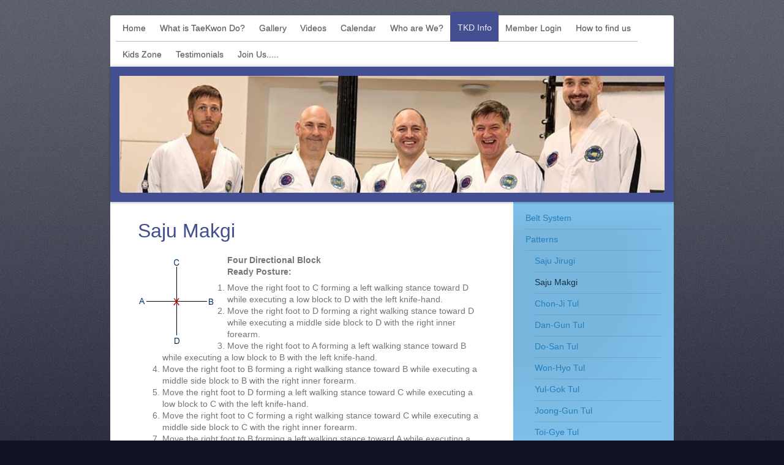

--- FILE ---
content_type: text/html; charset=UTF-8
request_url: https://www.bluecoattaekwondo.co.uk/tkd-info/patterns/saju-makgi/
body_size: 7892
content:
<!DOCTYPE html>
<html lang="en"  ><head prefix="og: http://ogp.me/ns# fb: http://ogp.me/ns/fb# business: http://ogp.me/ns/business#">
    <meta http-equiv="Content-Type" content="text/html; charset=utf-8"/>
    <meta name="generator" content="IONOS MyWebsite"/>
        
    <link rel="dns-prefetch" href="//cdn.website-start.de/"/>
    <link rel="dns-prefetch" href="//101.mod.mywebsite-editor.com"/>
    <link rel="dns-prefetch" href="https://101.sb.mywebsite-editor.com/"/>
    <link rel="shortcut icon" href="//cdn.website-start.de/favicon.ico"/>
        <title>Stamford &amp; Oakham TaeKwon-Do - Richard Auciello training Black belts and champions. - Saju Makgi</title>
    <style type="text/css">@media screen and (max-device-width: 1024px) {.diyw a.switchViewWeb {display: inline !important;}}</style>
    <style type="text/css">@media screen and (min-device-width: 1024px) {
            .mediumScreenDisabled { display:block }
            .smallScreenDisabled { display:block }
        }
        @media screen and (max-device-width: 1024px) { .mediumScreenDisabled { display:none } }
        @media screen and (max-device-width: 568px) { .smallScreenDisabled { display:none } }
                @media screen and (min-width: 1024px) {
            .mobilepreview .mediumScreenDisabled { display:block }
            .mobilepreview .smallScreenDisabled { display:block }
        }
        @media screen and (max-width: 1024px) { .mobilepreview .mediumScreenDisabled { display:none } }
        @media screen and (max-width: 568px) { .mobilepreview .smallScreenDisabled { display:none } }</style>
    <meta name="viewport" content="width=device-width, initial-scale=1, maximum-scale=1, minimal-ui"/>

<meta name="format-detection" content="telephone=no"/>
        <meta name="keywords" content="Stamford, ITF, UITF, Tae, Kwon, Do, TaeKwon Do, TaeKwonDo, TaeKwon-Do, Auciello, Richard, Richard Auciello, Black belt, martial arts, Stamford, Bluecoat, Oakham, GTUK, Catmose"/>
            <meta name="description" content="Stamford &amp; Oakham GTUK TaeKwon Do clubs run at Stamford Bluecoat School &amp; Catmose Sports Centre, Oakham by Mr Richard Auciello."/>
            <meta name="robots" content="index,follow"/>
        <link href="//cdn.website-start.de/templates/2020/style.css?1758547156484" rel="stylesheet" type="text/css"/>
    <link href="https://www.bluecoattaekwondo.co.uk/s/style/theming.css?1743093516" rel="stylesheet" type="text/css"/>
    <link href="//cdn.website-start.de/app/cdn/min/group/web.css?1758547156484" rel="stylesheet" type="text/css"/>
<link href="//cdn.website-start.de/app/cdn/min/moduleserver/css/en_GB/common,shoppingbasket?1758547156484" rel="stylesheet" type="text/css"/>
    <link href="//cdn.website-start.de/app/cdn/min/group/mobilenavigation.css?1758547156484" rel="stylesheet" type="text/css"/>
    <link href="https://101.sb.mywebsite-editor.com/app/logstate2-css.php?site=115173582&amp;t=1766838213" rel="stylesheet" type="text/css"/>

<script type="text/javascript">
    /* <![CDATA[ */
var stagingMode = '';
    /* ]]> */
</script>
<script src="https://101.sb.mywebsite-editor.com/app/logstate-js.php?site=115173582&amp;t=1766838213"></script>

    <link href="//cdn.website-start.de/templates/2020/print.css?1758547156484" rel="stylesheet" media="print" type="text/css"/>
    <script type="text/javascript">
    /* <![CDATA[ */
    var systemurl = 'https://101.sb.mywebsite-editor.com/';
    var webPath = '/';
    var proxyName = '';
    var webServerName = 'www.bluecoattaekwondo.co.uk';
    var sslServerUrl = 'https://www.bluecoattaekwondo.co.uk';
    var nonSslServerUrl = 'http://www.bluecoattaekwondo.co.uk';
    var webserverProtocol = 'http://';
    var nghScriptsUrlPrefix = '//101.mod.mywebsite-editor.com';
    var sessionNamespace = 'DIY_SB';
    var jimdoData = {
        cdnUrl:  '//cdn.website-start.de/',
        messages: {
            lightBox: {
    image : 'Image',
    of: 'of'
}

        },
        isTrial: 0,
        pageId: 919368029    };
    var script_basisID = "115173582";

    diy = window.diy || {};
    diy.web = diy.web || {};

        diy.web.jsBaseUrl = "//cdn.website-start.de/s/build/";

    diy.context = diy.context || {};
    diy.context.type = diy.context.type || 'web';
    /* ]]> */
</script>

<script type="text/javascript" src="//cdn.website-start.de/app/cdn/min/group/web.js?1758547156484" crossorigin="anonymous"></script><script type="text/javascript" src="//cdn.website-start.de/s/build/web.bundle.js?1758547156484" crossorigin="anonymous"></script><script type="text/javascript" src="//cdn.website-start.de/app/cdn/min/group/mobilenavigation.js?1758547156484" crossorigin="anonymous"></script><script src="//cdn.website-start.de/app/cdn/min/moduleserver/js/en_GB/common,shoppingbasket?1758547156484"></script>
<script type="text/javascript" src="https://cdn.website-start.de/proxy/apps/oihe2p/resource/dependencies/"></script><script type="text/javascript">
                    if (typeof require !== 'undefined') {
                        require.config({
                            waitSeconds : 10,
                            baseUrl : 'https://cdn.website-start.de/proxy/apps/oihe2p/js/'
                        });
                    }
                </script><script type="text/javascript" src="//cdn.website-start.de/app/cdn/min/group/pfcsupport.js?1758547156484" crossorigin="anonymous"></script>    <meta property="og:type" content="business.business"/>
    <meta property="og:url" content="https://www.bluecoattaekwondo.co.uk/tkd-info/patterns/saju-makgi/"/>
    <meta property="og:title" content="Stamford &amp; Oakham TaeKwon-Do - Richard Auciello training Black belts and champions. - Saju Makgi"/>
            <meta property="og:description" content="Stamford &amp; Oakham GTUK TaeKwon Do clubs run at Stamford Bluecoat School &amp; Catmose Sports Centre, Oakham by Mr Richard Auciello."/>
                <meta property="og:image" content="https://www.bluecoattaekwondo.co.uk/s/misc/logo.jpg?t=1758828954"/>
        <meta property="business:contact_data:country_name" content="United Kingdom"/>
    
    
    
    
    
    
    
    
</head>


<body class="body   cc-pagemode-default diyfeSidebarRight diy-market-en_GB" data-pageid="919368029" id="page-919368029">
    
    <div class="diyw">
        <!-- modified -->
<div class="diyweb diywebClark">
	<div class="diyfeMobileNav">
		
<nav id="diyfeMobileNav" class="diyfeCA diyfeCA2" role="navigation">
    <a title="Expand/collapse navigation">Expand/collapse navigation</a>
    <ul class="mainNav1"><li class=" hasSubNavigation"><a data-page-id="919330960" href="https://www.bluecoattaekwondo.co.uk/" class=" level_1"><span>Home</span></a></li><li class=" hasSubNavigation"><a data-page-id="919330961" href="https://www.bluecoattaekwondo.co.uk/what-is-taekwon-do/" class=" level_1"><span>What is TaeKwon Do?</span></a></li><li class=" hasSubNavigation"><a data-page-id="919330962" href="https://www.bluecoattaekwondo.co.uk/gallery/" class=" level_1"><span>Gallery</span></a></li><li class=" hasSubNavigation"><a data-page-id="926681030" href="https://www.bluecoattaekwondo.co.uk/videos/" class=" level_1"><span>Videos</span></a></li><li class=" hasSubNavigation"><a data-page-id="919330964" href="https://www.bluecoattaekwondo.co.uk/calendar/" class=" level_1"><span>Calendar</span></a></li><li class=" hasSubNavigation"><a data-page-id="919330966" href="https://www.bluecoattaekwondo.co.uk/who-are-we/" class=" level_1"><span>Who are We?</span></a><span class="diyfeDropDownSubOpener">&nbsp;</span><div class="diyfeDropDownSubList diyfeCA diyfeCA3"><ul class="mainNav2"><li class=" hasSubNavigation"><a data-page-id="919357873" href="https://www.bluecoattaekwondo.co.uk/who-are-we/training-times/" class=" level_2"><span>Training Times</span></a></li></ul></div></li><li class="parent hasSubNavigation"><a data-page-id="919357958" href="https://www.bluecoattaekwondo.co.uk/tkd-info/" class="parent level_1"><span>TKD Info</span></a><span class="diyfeDropDownSubOpener">&nbsp;</span><div class="diyfeDropDownSubList diyfeCA diyfeCA3"><ul class="mainNav2"><li class=" hasSubNavigation"><a data-page-id="919357960" href="https://www.bluecoattaekwondo.co.uk/tkd-info/belt-system/" class=" level_2"><span>Belt System</span></a></li><li class="parent hasSubNavigation"><a data-page-id="919357963" href="https://www.bluecoattaekwondo.co.uk/tkd-info/patterns/" class="parent level_2"><span>Patterns</span></a><span class="diyfeDropDownSubOpener">&nbsp;</span><div class="diyfeDropDownSubList diyfeCA diyfeCA3"><ul class="mainNav3"><li class=" hasSubNavigation"><a data-page-id="919368028" href="https://www.bluecoattaekwondo.co.uk/tkd-info/patterns/saju-jirugi/" class=" level_3"><span>Saju Jirugi</span></a></li><li class="current hasSubNavigation"><a data-page-id="919368029" href="https://www.bluecoattaekwondo.co.uk/tkd-info/patterns/saju-makgi/" class="current level_3"><span>Saju Makgi</span></a></li><li class=" hasSubNavigation"><a data-page-id="919368031" href="https://www.bluecoattaekwondo.co.uk/tkd-info/patterns/chon-ji-tul/" class=" level_3"><span>Chon-Ji Tul</span></a></li><li class=" hasSubNavigation"><a data-page-id="919368032" href="https://www.bluecoattaekwondo.co.uk/tkd-info/patterns/dan-gun-tul/" class=" level_3"><span>Dan-Gun Tul</span></a></li><li class=" hasSubNavigation"><a data-page-id="919368038" href="https://www.bluecoattaekwondo.co.uk/tkd-info/patterns/do-san-tul/" class=" level_3"><span>Do-San Tul</span></a></li><li class=" hasSubNavigation"><a data-page-id="919368033" href="https://www.bluecoattaekwondo.co.uk/tkd-info/patterns/won-hyo-tul/" class=" level_3"><span>Won-Hyo Tul</span></a></li><li class=" hasSubNavigation"><a data-page-id="919368035" href="https://www.bluecoattaekwondo.co.uk/tkd-info/patterns/yul-gok-tul/" class=" level_3"><span>Yul-Gok Tul</span></a></li><li class=" hasSubNavigation"><a data-page-id="919359492" href="https://www.bluecoattaekwondo.co.uk/tkd-info/patterns/joong-gun-tul/" class=" level_3"><span>Joong-Gun Tul</span></a></li><li class=" hasSubNavigation"><a data-page-id="919368054" href="https://www.bluecoattaekwondo.co.uk/tkd-info/patterns/toi-gye-tul/" class=" level_3"><span>Toi-Gye Tul</span></a></li><li class=" hasSubNavigation"><a data-page-id="919368057" href="https://www.bluecoattaekwondo.co.uk/tkd-info/patterns/hwa-rang-tul/" class=" level_3"><span>Hwa-Rang Tul</span></a></li><li class=" hasSubNavigation"><a data-page-id="919368059" href="https://www.bluecoattaekwondo.co.uk/tkd-info/patterns/choong-moo-tul/" class=" level_3"><span>Choong-Moo Tul</span></a></li><li class=" hasSubNavigation"><a data-page-id="919370533" href="https://www.bluecoattaekwondo.co.uk/tkd-info/patterns/kwang-gae-tul/" class=" level_3"><span>Kwang-Gae Tul</span></a></li><li class=" hasSubNavigation"><a data-page-id="919370536" href="https://www.bluecoattaekwondo.co.uk/tkd-info/patterns/po-eun-tul/" class=" level_3"><span>Po-Eun Tul</span></a></li><li class=" hasSubNavigation"><a data-page-id="919370537" href="https://www.bluecoattaekwondo.co.uk/tkd-info/patterns/gae-baek-tul/" class=" level_3"><span>Gae-Baek Tul</span></a></li><li class=" hasSubNavigation"><a data-page-id="919370572" href="https://www.bluecoattaekwondo.co.uk/tkd-info/patterns/eui-am-tul/" class=" level_3"><span>Eui-Am Tul</span></a></li><li class=" hasSubNavigation"><a data-page-id="919370573" href="https://www.bluecoattaekwondo.co.uk/tkd-info/patterns/choong-jang-tul/" class=" level_3"><span>Choong-Jang Tul</span></a></li><li class=" hasSubNavigation"><a data-page-id="919370574" href="https://www.bluecoattaekwondo.co.uk/tkd-info/patterns/juche-tul/" class=" level_3"><span>Juche Tul</span></a></li><li class=" hasSubNavigation"><a data-page-id="919370576" href="https://www.bluecoattaekwondo.co.uk/tkd-info/patterns/ko-dang-tul/" class=" level_3"><span>Ko-Dang Tul</span></a></li><li class=" hasSubNavigation"><a data-page-id="919370578" href="https://www.bluecoattaekwondo.co.uk/tkd-info/patterns/sam-il-tul/" class=" level_3"><span>Sam-Il Tul</span></a></li><li class=" hasSubNavigation"><a data-page-id="919370580" href="https://www.bluecoattaekwondo.co.uk/tkd-info/patterns/yoo-sin-tul/" class=" level_3"><span>Yoo-Sin Tul</span></a></li><li class=" hasSubNavigation"><a data-page-id="919370582" href="https://www.bluecoattaekwondo.co.uk/tkd-info/patterns/choi-yong-tul/" class=" level_3"><span>Choi-Yong Tul</span></a></li></ul></div></li><li class=" hasSubNavigation"><a data-page-id="919357964" href="https://www.bluecoattaekwondo.co.uk/tkd-info/set-sparring/" class=" level_2"><span>Set-Sparring</span></a><span class="diyfeDropDownSubOpener">&nbsp;</span><div class="diyfeDropDownSubList diyfeCA diyfeCA3"><ul class="mainNav3"><li class=" hasSubNavigation"><a data-page-id="919359558" href="https://www.bluecoattaekwondo.co.uk/tkd-info/set-sparring/one-step/" class=" level_3"><span>One-Step</span></a></li><li class=" hasSubNavigation"><a data-page-id="919359557" href="https://www.bluecoattaekwondo.co.uk/tkd-info/set-sparring/two-step/" class=" level_3"><span>Two-Step</span></a></li><li class=" hasSubNavigation"><a data-page-id="919359560" href="https://www.bluecoattaekwondo.co.uk/tkd-info/set-sparring/three-step/" class=" level_3"><span>Three-Step</span></a></li><li class=" hasSubNavigation"><a data-page-id="919359561" href="https://www.bluecoattaekwondo.co.uk/tkd-info/set-sparring/semi-free/" class=" level_3"><span>Semi Free</span></a></li></ul></div></li><li class=" hasSubNavigation"><a data-page-id="919357966" href="https://www.bluecoattaekwondo.co.uk/tkd-info/korean-terminology/" class=" level_2"><span>Korean Terminology</span></a><span class="diyfeDropDownSubOpener">&nbsp;</span><div class="diyfeDropDownSubList diyfeCA diyfeCA3"><ul class="mainNav3"><li class=" hasSubNavigation"><a data-page-id="926564324" href="https://www.bluecoattaekwondo.co.uk/tkd-info/korean-terminology/peewee-kids-pattern-terminology/" class=" level_3"><span>Peewee (Kids) Pattern Terminology</span></a></li><li class=" hasSubNavigation"><a data-page-id="926564316" href="https://www.bluecoattaekwondo.co.uk/tkd-info/korean-terminology/coloured-belt-pattern-terminology/" class=" level_3"><span>Coloured Belt Pattern Terminology</span></a></li><li class=" hasSubNavigation"><a data-page-id="926564315" href="https://www.bluecoattaekwondo.co.uk/tkd-info/korean-terminology/black-belt-pattern-terminology/" class=" level_3"><span>Black Belt Pattern Terminology</span></a></li></ul></div></li></ul></div></li><li class=" hasSubNavigation"><a data-page-id="919359109" href="https://www.bluecoattaekwondo.co.uk/member-login/" class=" level_1"><span>Member Login</span></a></li><li class=" hasSubNavigation"><a data-page-id="919330971" href="https://www.bluecoattaekwondo.co.uk/how-to-find-us/" class=" level_1"><span>How to find us</span></a></li><li class=" hasSubNavigation"><a data-page-id="919371263" href="https://www.bluecoattaekwondo.co.uk/kids-zone/" class=" level_1"><span>Kids Zone</span></a></li><li class=" hasSubNavigation"><a data-page-id="919380200" href="https://www.bluecoattaekwondo.co.uk/testimonials/" class=" level_1"><span>Testimonials</span></a></li><li class=" hasSubNavigation"><a data-page-id="919330972" href="https://www.bluecoattaekwondo.co.uk/join-us/" class=" level_1"><span>Join Us.....</span></a><span class="diyfeDropDownSubOpener">&nbsp;</span><div class="diyfeDropDownSubList diyfeCA diyfeCA3"><ul class="mainNav2"><li class=" hasSubNavigation"><a data-page-id="919330973" href="https://www.bluecoattaekwondo.co.uk/join-us/legal-notice/" class=" level_2"><span>Legal Notice</span></a></li></ul></div></li></ul></nav>
	</div>
	<div class="diywebContainer">
		<div class="diywebHeader">
			<div class="diywebNav diywebNavMain diywebNav123 diyfeCA diyfeCA2">
				<div class="diywebLiveArea">
					<div class="webnavigation"><ul id="mainNav1" class="mainNav1"><li class="navTopItemGroup_1"><a data-page-id="919330960" href="https://www.bluecoattaekwondo.co.uk/" class="level_1"><span>Home</span></a></li><li class="navTopItemGroup_2"><a data-page-id="919330961" href="https://www.bluecoattaekwondo.co.uk/what-is-taekwon-do/" class="level_1"><span>What is TaeKwon Do?</span></a></li><li class="navTopItemGroup_3"><a data-page-id="919330962" href="https://www.bluecoattaekwondo.co.uk/gallery/" class="level_1"><span>Gallery</span></a></li><li class="navTopItemGroup_4"><a data-page-id="926681030" href="https://www.bluecoattaekwondo.co.uk/videos/" class="level_1"><span>Videos</span></a></li><li class="navTopItemGroup_5"><a data-page-id="919330964" href="https://www.bluecoattaekwondo.co.uk/calendar/" class="level_1"><span>Calendar</span></a></li><li class="navTopItemGroup_6"><a data-page-id="919330966" href="https://www.bluecoattaekwondo.co.uk/who-are-we/" class="level_1"><span>Who are We?</span></a></li><li class="navTopItemGroup_7"><a data-page-id="919357958" href="https://www.bluecoattaekwondo.co.uk/tkd-info/" class="parent level_1"><span>TKD Info</span></a></li><li><ul id="mainNav2" class="mainNav2"><li class="navTopItemGroup_7"><a data-page-id="919357960" href="https://www.bluecoattaekwondo.co.uk/tkd-info/belt-system/" class="level_2"><span>Belt System</span></a></li><li class="navTopItemGroup_7"><a data-page-id="919357963" href="https://www.bluecoattaekwondo.co.uk/tkd-info/patterns/" class="parent level_2"><span>Patterns</span></a></li><li><ul id="mainNav3" class="mainNav3"><li class="navTopItemGroup_7"><a data-page-id="919368028" href="https://www.bluecoattaekwondo.co.uk/tkd-info/patterns/saju-jirugi/" class="level_3"><span>Saju Jirugi</span></a></li><li class="navTopItemGroup_7"><a data-page-id="919368029" href="https://www.bluecoattaekwondo.co.uk/tkd-info/patterns/saju-makgi/" class="current level_3"><span>Saju Makgi</span></a></li><li class="navTopItemGroup_7"><a data-page-id="919368031" href="https://www.bluecoattaekwondo.co.uk/tkd-info/patterns/chon-ji-tul/" class="level_3"><span>Chon-Ji Tul</span></a></li><li class="navTopItemGroup_7"><a data-page-id="919368032" href="https://www.bluecoattaekwondo.co.uk/tkd-info/patterns/dan-gun-tul/" class="level_3"><span>Dan-Gun Tul</span></a></li><li class="navTopItemGroup_7"><a data-page-id="919368038" href="https://www.bluecoattaekwondo.co.uk/tkd-info/patterns/do-san-tul/" class="level_3"><span>Do-San Tul</span></a></li><li class="navTopItemGroup_7"><a data-page-id="919368033" href="https://www.bluecoattaekwondo.co.uk/tkd-info/patterns/won-hyo-tul/" class="level_3"><span>Won-Hyo Tul</span></a></li><li class="navTopItemGroup_7"><a data-page-id="919368035" href="https://www.bluecoattaekwondo.co.uk/tkd-info/patterns/yul-gok-tul/" class="level_3"><span>Yul-Gok Tul</span></a></li><li class="navTopItemGroup_7"><a data-page-id="919359492" href="https://www.bluecoattaekwondo.co.uk/tkd-info/patterns/joong-gun-tul/" class="level_3"><span>Joong-Gun Tul</span></a></li><li class="navTopItemGroup_7"><a data-page-id="919368054" href="https://www.bluecoattaekwondo.co.uk/tkd-info/patterns/toi-gye-tul/" class="level_3"><span>Toi-Gye Tul</span></a></li><li class="navTopItemGroup_7"><a data-page-id="919368057" href="https://www.bluecoattaekwondo.co.uk/tkd-info/patterns/hwa-rang-tul/" class="level_3"><span>Hwa-Rang Tul</span></a></li><li class="navTopItemGroup_7"><a data-page-id="919368059" href="https://www.bluecoattaekwondo.co.uk/tkd-info/patterns/choong-moo-tul/" class="level_3"><span>Choong-Moo Tul</span></a></li><li class="navTopItemGroup_7"><a data-page-id="919370533" href="https://www.bluecoattaekwondo.co.uk/tkd-info/patterns/kwang-gae-tul/" class="level_3"><span>Kwang-Gae Tul</span></a></li><li class="navTopItemGroup_7"><a data-page-id="919370536" href="https://www.bluecoattaekwondo.co.uk/tkd-info/patterns/po-eun-tul/" class="level_3"><span>Po-Eun Tul</span></a></li><li class="navTopItemGroup_7"><a data-page-id="919370537" href="https://www.bluecoattaekwondo.co.uk/tkd-info/patterns/gae-baek-tul/" class="level_3"><span>Gae-Baek Tul</span></a></li><li class="navTopItemGroup_7"><a data-page-id="919370572" href="https://www.bluecoattaekwondo.co.uk/tkd-info/patterns/eui-am-tul/" class="level_3"><span>Eui-Am Tul</span></a></li><li class="navTopItemGroup_7"><a data-page-id="919370573" href="https://www.bluecoattaekwondo.co.uk/tkd-info/patterns/choong-jang-tul/" class="level_3"><span>Choong-Jang Tul</span></a></li><li class="navTopItemGroup_7"><a data-page-id="919370574" href="https://www.bluecoattaekwondo.co.uk/tkd-info/patterns/juche-tul/" class="level_3"><span>Juche Tul</span></a></li><li class="navTopItemGroup_7"><a data-page-id="919370576" href="https://www.bluecoattaekwondo.co.uk/tkd-info/patterns/ko-dang-tul/" class="level_3"><span>Ko-Dang Tul</span></a></li><li class="navTopItemGroup_7"><a data-page-id="919370578" href="https://www.bluecoattaekwondo.co.uk/tkd-info/patterns/sam-il-tul/" class="level_3"><span>Sam-Il Tul</span></a></li><li class="navTopItemGroup_7"><a data-page-id="919370580" href="https://www.bluecoattaekwondo.co.uk/tkd-info/patterns/yoo-sin-tul/" class="level_3"><span>Yoo-Sin Tul</span></a></li><li class="navTopItemGroup_7"><a data-page-id="919370582" href="https://www.bluecoattaekwondo.co.uk/tkd-info/patterns/choi-yong-tul/" class="level_3"><span>Choi-Yong Tul</span></a></li></ul></li><li class="navTopItemGroup_7"><a data-page-id="919357964" href="https://www.bluecoattaekwondo.co.uk/tkd-info/set-sparring/" class="level_2"><span>Set-Sparring</span></a></li><li class="navTopItemGroup_7"><a data-page-id="919357966" href="https://www.bluecoattaekwondo.co.uk/tkd-info/korean-terminology/" class="level_2"><span>Korean Terminology</span></a></li></ul></li><li class="navTopItemGroup_8"><a data-page-id="919359109" href="https://www.bluecoattaekwondo.co.uk/member-login/" class="level_1"><span>Member Login</span></a></li><li class="navTopItemGroup_9"><a data-page-id="919330971" href="https://www.bluecoattaekwondo.co.uk/how-to-find-us/" class="level_1"><span>How to find us</span></a></li><li class="navTopItemGroup_10"><a data-page-id="919371263" href="https://www.bluecoattaekwondo.co.uk/kids-zone/" class="level_1"><span>Kids Zone</span></a></li><li class="navTopItemGroup_11"><a data-page-id="919380200" href="https://www.bluecoattaekwondo.co.uk/testimonials/" class="level_1"><span>Testimonials</span></a></li><li class="navTopItemGroup_12"><a data-page-id="919330972" href="https://www.bluecoattaekwondo.co.uk/join-us/" class="level_1"><span>Join Us.....</span></a></li></ul></div>
				</div>
			</div>
		</div>
		<div class="diywebEmotionHeader diyfeCA diyfeCA4">
			<div class="diywebLiveArea">
				
<style type="text/css" media="all">
.diyw div#emotion-header {
        max-width: 890px;
        max-height: 191px;
                background: #EEEEEE;
    }

.diyw div#emotion-header-title-bg {
    left: 0%;
    top: 0%;
    width: 75.78%;
    height: 17%;

    background-color: #ffffff;
    opacity: 0.75;
    filter: alpha(opacity = 74.81);
    display: none;}
.diyw img#emotion-header-logo {
    left: 0.00%;
    top: 0.00%;
    background: transparent;
            width: 14.94%;
        height: 49.21%;
                border: 1px solid #CCCCCC;
        padding: 0px;
                display: none;
    }

.diyw div#emotion-header strong#emotion-header-title {
    left: 17%;
    top: 6%;
    color: #0231f9;
    display: none;    font: normal bold 36px/120% Helvetica, 'Helvetica Neue', 'Trebuchet MS', sans-serif;
}

.diyw div#emotion-no-bg-container{
    max-height: 191px;
}

.diyw div#emotion-no-bg-container .emotion-no-bg-height {
    margin-top: 21.46%;
}
</style>
<div id="emotion-header" data-action="loadView" data-params="active" data-imagescount="9">
            <img src="https://www.bluecoattaekwondo.co.uk/s/img/emotionheader.jpeg?1743100295.890px.191px" id="emotion-header-img" alt=""/>
            
        <div id="ehSlideshowPlaceholder">
            <div id="ehSlideShow">
                <div class="slide-container">
                                        <div style="background-color: #EEEEEE">
                            <img src="https://www.bluecoattaekwondo.co.uk/s/img/emotionheader.jpeg?1743100295.890px.191px" alt=""/>
                        </div>
                                    </div>
            </div>
        </div>


        <script type="text/javascript">
        //<![CDATA[
                diy.module.emotionHeader.slideShow.init({ slides: [{"url":"https:\/\/www.bluecoattaekwondo.co.uk\/s\/img\/emotionheader.jpeg?1743100295.890px.191px","image_alt":"","bgColor":"#EEEEEE"},{"url":"https:\/\/www.bluecoattaekwondo.co.uk\/s\/img\/emotionheader_1.jpeg?1743100295.890px.191px","image_alt":"","bgColor":"#EEEEEE"},{"url":"https:\/\/www.bluecoattaekwondo.co.uk\/s\/img\/emotionheader_2.jpeg?1743100295.890px.191px","image_alt":"","bgColor":"#EEEEEE"},{"url":"https:\/\/www.bluecoattaekwondo.co.uk\/s\/img\/emotionheader_3.jpeg?1743100295.890px.191px","image_alt":"","bgColor":"#EEEEEE"},{"url":"https:\/\/www.bluecoattaekwondo.co.uk\/s\/img\/emotionheader_4.jpeg?1743100295.890px.191px","image_alt":"","bgColor":"#EEEEEE"},{"url":"https:\/\/www.bluecoattaekwondo.co.uk\/s\/img\/emotionheader_5.jpeg?1743100295.890px.191px","image_alt":"","bgColor":"#EEEEEE"},{"url":"https:\/\/www.bluecoattaekwondo.co.uk\/s\/img\/emotionheader_6.jpeg?1743100295.890px.191px","image_alt":"","bgColor":"#EEEEEE"},{"url":"https:\/\/www.bluecoattaekwondo.co.uk\/s\/img\/emotionheader_7.jpeg?1743100295.890px.191px","image_alt":"","bgColor":"#EEEEEE"},{"url":"https:\/\/www.bluecoattaekwondo.co.uk\/s\/img\/emotionheader_8.jpeg?1743100295.890px.191px","image_alt":"","bgColor":"#EEEEEE"}] });
        //]]>
        </script>

    
                        <a href="https://www.bluecoattaekwondo.co.uk/">
        
                    <img id="emotion-header-logo" src="https://www.bluecoattaekwondo.co.uk/s/misc/logo.jpg?t=1758828954" alt=""/>
        
                    </a>
            
    
    
    
    <script type="text/javascript">
    //<![CDATA[
    (function ($) {
        function enableSvgTitle() {
                        var titleSvg = $('svg#emotion-header-title-svg'),
                titleHtml = $('#emotion-header-title'),
                emoWidthAbs = 890,
                emoHeightAbs = 191,
                offsetParent,
                titlePosition,
                svgBoxWidth,
                svgBoxHeight;

                        if (titleSvg.length && titleHtml.length) {
                offsetParent = titleHtml.offsetParent();
                titlePosition = titleHtml.position();
                svgBoxWidth = titleHtml.width();
                svgBoxHeight = titleHtml.height();

                                titleSvg.get(0).setAttribute('viewBox', '0 0 ' + svgBoxWidth + ' ' + svgBoxHeight);
                titleSvg.css({
                   left: Math.roundTo(100 * titlePosition.left / offsetParent.width(), 3) + '%',
                   top: Math.roundTo(100 * titlePosition.top / offsetParent.height(), 3) + '%',
                   width: Math.roundTo(100 * svgBoxWidth / emoWidthAbs, 3) + '%',
                   height: Math.roundTo(100 * svgBoxHeight / emoHeightAbs, 3) + '%'
                });

                titleHtml.css('visibility','hidden');
                titleSvg.css('visibility','visible');
            }
        }

        
            var posFunc = function($, overrideSize) {
                var elems = [], containerWidth, containerHeight;
                                    elems.push({
                        selector: '#emotion-header-title',
                        overrideSize: true,
                        horPos: 50.21,
                        vertPos: 88.31                    });
                    lastTitleWidth = $('#emotion-header-title').width();
                                                elems.push({
                    selector: '#emotion-header-title-bg',
                    horPos: 50.32,
                    vertPos: 86.67                });
                                
                containerWidth = parseInt('890');
                containerHeight = parseInt('191');

                for (var i = 0; i < elems.length; ++i) {
                    var el = elems[i],
                        $el = $(el.selector),
                        pos = {
                            left: el.horPos,
                            top: el.vertPos
                        };
                    if (!$el.length) continue;
                    var anchorPos = $el.anchorPosition();
                    anchorPos.$container = $('#emotion-header');

                    if (overrideSize === true || el.overrideSize === true) {
                        anchorPos.setContainerSize(containerWidth, containerHeight);
                    } else {
                        anchorPos.setContainerSize(null, null);
                    }

                    var pxPos = anchorPos.fromAnchorPosition(pos),
                        pcPos = anchorPos.toPercentPosition(pxPos);

                    var elPos = {};
                    if (!isNaN(parseFloat(pcPos.top)) && isFinite(pcPos.top)) {
                        elPos.top = pcPos.top + '%';
                    }
                    if (!isNaN(parseFloat(pcPos.left)) && isFinite(pcPos.left)) {
                        elPos.left = pcPos.left + '%';
                    }
                    $el.css(elPos);
                }

                // switch to svg title
                enableSvgTitle();
            };

                        var $emotionImg = jQuery('#emotion-header-img');
            if ($emotionImg.length > 0) {
                // first position the element based on stored size
                posFunc(jQuery, true);

                // trigger reposition using the real size when the element is loaded
                var ehLoadEvTriggered = false;
                $emotionImg.one('load', function(){
                    posFunc(jQuery);
                    ehLoadEvTriggered = true;
                                        diy.module.emotionHeader.slideShow.start();
                                    }).each(function() {
                                        if(this.complete || typeof this.complete === 'undefined') {
                        jQuery(this).load();
                    }
                });

                                noLoadTriggeredTimeoutId = setTimeout(function() {
                    if (!ehLoadEvTriggered) {
                        posFunc(jQuery);
                    }
                    window.clearTimeout(noLoadTriggeredTimeoutId)
                }, 5000);//after 5 seconds
            } else {
                jQuery(function(){
                    posFunc(jQuery);
                });
            }

                        if (jQuery.isBrowser && jQuery.isBrowser.ie8) {
                var longTitleRepositionCalls = 0;
                longTitleRepositionInterval = setInterval(function() {
                    if (lastTitleWidth > 0 && lastTitleWidth != jQuery('#emotion-header-title').width()) {
                        posFunc(jQuery);
                    }
                    longTitleRepositionCalls++;
                    // try this for 5 seconds
                    if (longTitleRepositionCalls === 5) {
                        window.clearInterval(longTitleRepositionInterval);
                    }
                }, 1000);//each 1 second
            }

            }(jQuery));
    //]]>
    </script>

    </div>

			</div>
		</div>
		<div class="diywebContent diyfeCA diyfeCA1">
			<div class="diywebLiveArea">
				<div class="diywebMain">
					<div class="diywebGutter">
						
        <div id="content_area">
        	<div id="content_start"></div>
        	
        
        <div id="matrix_1023874419" class="sortable-matrix" data-matrixId="1023874419"><div class="n module-type-header diyfeLiveArea "> <h1><span class="diyfeDecoration">Saju Makgi</span></h1> </div><div class="n module-type-textWithImage diyfeLiveArea "> 
<div class="clearover " id="textWithImage-5777838731">
<div class="align-container imgleft" style="max-width: 100%; width: 126px;">
    <a class="imagewrapper" href="https://www.bluecoattaekwondo.co.uk/s/cc_images/cache_2410571622.png?t=1318693387" rel="lightbox[5777838731]">
        <img src="https://www.bluecoattaekwondo.co.uk/s/cc_images/cache_2410571622.png?t=1318693387" id="image_5777838731" alt="" style="width:100%"/>
    </a>


</div> 
<div class="textwrapper">
<p><strong>Four Directional Block</strong></p>
<p><strong>Ready Posture:</strong></p>
<ol>
<li>Move the right foot to C forming a left walking stance toward D while executing a low block to D with the left knife-hand.</li>
<li>Move the right foot to D forming a right walking stance toward D while executing a middle side block to D with the right inner forearm.</li>
<li>Move the right foot to A forming a left walking stance toward B while executing a low block to B with the left knife-hand.</li>
<li>Move the right foot to B forming a right walking stance toward B while executing a middle side block to B with the right inner forearm.</li>
<li>Move the right foot to D forming a left walking stance toward C while executing a low block to C with the left knife-hand.</li>
<li>Move the right foot to C forming a right walking stance toward C while executing a middle side block to C with the right inner forearm.</li>
<li>Move the right foot to B forming a left walking stance toward A while executing a low block to A with the left knife-hand.</li>
<li>Move the right foot to A forming a right walking stance toward A while executing a middle side block to A with the right inner forearm.</li>
</ol>
<p><strong>End:</strong> Bring the foot back to a ready position.</p>
</div>
</div> 
<script type="text/javascript">
    //<![CDATA[
    jQuery(document).ready(function($){
        var $target = $('#textWithImage-5777838731');

        if ($.fn.swipebox && Modernizr.touch) {
            $target
                .find('a[rel*="lightbox"]')
                .addClass('swipebox')
                .swipebox();
        } else {
            $target.tinyLightbox({
                item: 'a[rel*="lightbox"]',
                cycle: false,
                hideNavigation: true
            });
        }
    });
    //]]>
</script>
 </div><div class="n module-type-video diyfeLiveArea "> <iframe id="videocc1b04c435817c241b675ac440042772" type="text/html" width="425" height="350" src="//www.youtube.com/embed/nO9EmLaxbAA?fs=1&amp;wmode=opaque&amp;rel=0" frameborder="0" allowFullScreen="1"></iframe><script type="text/javascript">
/* <![CDATA[ */
(function(){
    var video = jQuery("#videocc1b04c435817c241b675ac440042772");
    var ratio = video.height() / video.width();
    var parent = video.parent();
    var maxWidth = Math.min(425, parent.width());
    video.width(maxWidth);
    video.height(video.width() * ratio);
})();
/* ]]> */
</script> </div></div>
        
        
        </div>
					</div>
				</div>
				<div class="diywebFond diyfeCA diyfeCA3"></div>
				<div class="diywebSecondary diyfeCA diyfeCA3">
					<div class="diywebNav diywebNav23">
						<div class="diywebGutter">
							<div class="webnavigation"><ul id="mainNav2" class="mainNav2"><li class="navTopItemGroup_0"><a data-page-id="919357960" href="https://www.bluecoattaekwondo.co.uk/tkd-info/belt-system/" class="level_2"><span>Belt System</span></a></li><li class="navTopItemGroup_0"><a data-page-id="919357963" href="https://www.bluecoattaekwondo.co.uk/tkd-info/patterns/" class="parent level_2"><span>Patterns</span></a></li><li><ul id="mainNav3" class="mainNav3"><li class="navTopItemGroup_0"><a data-page-id="919368028" href="https://www.bluecoattaekwondo.co.uk/tkd-info/patterns/saju-jirugi/" class="level_3"><span>Saju Jirugi</span></a></li><li class="navTopItemGroup_0"><a data-page-id="919368029" href="https://www.bluecoattaekwondo.co.uk/tkd-info/patterns/saju-makgi/" class="current level_3"><span>Saju Makgi</span></a></li><li class="navTopItemGroup_0"><a data-page-id="919368031" href="https://www.bluecoattaekwondo.co.uk/tkd-info/patterns/chon-ji-tul/" class="level_3"><span>Chon-Ji Tul</span></a></li><li class="navTopItemGroup_0"><a data-page-id="919368032" href="https://www.bluecoattaekwondo.co.uk/tkd-info/patterns/dan-gun-tul/" class="level_3"><span>Dan-Gun Tul</span></a></li><li class="navTopItemGroup_0"><a data-page-id="919368038" href="https://www.bluecoattaekwondo.co.uk/tkd-info/patterns/do-san-tul/" class="level_3"><span>Do-San Tul</span></a></li><li class="navTopItemGroup_0"><a data-page-id="919368033" href="https://www.bluecoattaekwondo.co.uk/tkd-info/patterns/won-hyo-tul/" class="level_3"><span>Won-Hyo Tul</span></a></li><li class="navTopItemGroup_0"><a data-page-id="919368035" href="https://www.bluecoattaekwondo.co.uk/tkd-info/patterns/yul-gok-tul/" class="level_3"><span>Yul-Gok Tul</span></a></li><li class="navTopItemGroup_0"><a data-page-id="919359492" href="https://www.bluecoattaekwondo.co.uk/tkd-info/patterns/joong-gun-tul/" class="level_3"><span>Joong-Gun Tul</span></a></li><li class="navTopItemGroup_0"><a data-page-id="919368054" href="https://www.bluecoattaekwondo.co.uk/tkd-info/patterns/toi-gye-tul/" class="level_3"><span>Toi-Gye Tul</span></a></li><li class="navTopItemGroup_0"><a data-page-id="919368057" href="https://www.bluecoattaekwondo.co.uk/tkd-info/patterns/hwa-rang-tul/" class="level_3"><span>Hwa-Rang Tul</span></a></li><li class="navTopItemGroup_0"><a data-page-id="919368059" href="https://www.bluecoattaekwondo.co.uk/tkd-info/patterns/choong-moo-tul/" class="level_3"><span>Choong-Moo Tul</span></a></li><li class="navTopItemGroup_0"><a data-page-id="919370533" href="https://www.bluecoattaekwondo.co.uk/tkd-info/patterns/kwang-gae-tul/" class="level_3"><span>Kwang-Gae Tul</span></a></li><li class="navTopItemGroup_0"><a data-page-id="919370536" href="https://www.bluecoattaekwondo.co.uk/tkd-info/patterns/po-eun-tul/" class="level_3"><span>Po-Eun Tul</span></a></li><li class="navTopItemGroup_0"><a data-page-id="919370537" href="https://www.bluecoattaekwondo.co.uk/tkd-info/patterns/gae-baek-tul/" class="level_3"><span>Gae-Baek Tul</span></a></li><li class="navTopItemGroup_0"><a data-page-id="919370572" href="https://www.bluecoattaekwondo.co.uk/tkd-info/patterns/eui-am-tul/" class="level_3"><span>Eui-Am Tul</span></a></li><li class="navTopItemGroup_0"><a data-page-id="919370573" href="https://www.bluecoattaekwondo.co.uk/tkd-info/patterns/choong-jang-tul/" class="level_3"><span>Choong-Jang Tul</span></a></li><li class="navTopItemGroup_0"><a data-page-id="919370574" href="https://www.bluecoattaekwondo.co.uk/tkd-info/patterns/juche-tul/" class="level_3"><span>Juche Tul</span></a></li><li class="navTopItemGroup_0"><a data-page-id="919370576" href="https://www.bluecoattaekwondo.co.uk/tkd-info/patterns/ko-dang-tul/" class="level_3"><span>Ko-Dang Tul</span></a></li><li class="navTopItemGroup_0"><a data-page-id="919370578" href="https://www.bluecoattaekwondo.co.uk/tkd-info/patterns/sam-il-tul/" class="level_3"><span>Sam-Il Tul</span></a></li><li class="navTopItemGroup_0"><a data-page-id="919370580" href="https://www.bluecoattaekwondo.co.uk/tkd-info/patterns/yoo-sin-tul/" class="level_3"><span>Yoo-Sin Tul</span></a></li><li class="navTopItemGroup_0"><a data-page-id="919370582" href="https://www.bluecoattaekwondo.co.uk/tkd-info/patterns/choi-yong-tul/" class="level_3"><span>Choi-Yong Tul</span></a></li></ul></li><li class="navTopItemGroup_0"><a data-page-id="919357964" href="https://www.bluecoattaekwondo.co.uk/tkd-info/set-sparring/" class="level_2"><span>Set-Sparring</span></a></li><li class="navTopItemGroup_0"><a data-page-id="919357966" href="https://www.bluecoattaekwondo.co.uk/tkd-info/korean-terminology/" class="level_2"><span>Korean Terminology</span></a></li></ul></div>
						</div>
					</div>
					<div class="diywebSidebar">
						<div class="diywebGutter">
							<div id="matrix_1023838402" class="sortable-matrix" data-matrixId="1023838402"><div class="n module-type-header diyfeLiveArea "> <h1><span class="diyfeDecoration">Club Locations:</span></h1> </div><div class="n module-type-text diyfeLiveArea "> <p><span style="color:#FFFFFF;"><strong>Stamford TaeKwon Do</strong><br/>
Casterton College </span></p>
<p><span style="color:#FFFFFF;">Ryhall Rd</span></p>
<p><span style="color:#FFFFFF;">Great Casterton </span></p>
<p><span style="color:#FFFFFF;">Stamford</span></p>
<p><span style="color:#FFFFFF;">PE9 4AT</span></p>
<p><span style="color:#FFFFFF;">  </span></p>
<p><span style="color:#FFFFFF;"><strong>Oakham TaeKwon Do</strong></span></p>
<p><span style="color:#FFFFFF;">Active Rutland Hub,</span></p>
<p><font color="#FFFFFF"><span style="caret-color: rgb(255, 255, 255);">Oakham Enterprise Park,</span></font></p>
<p><font color="#FFFFFF"><span style="caret-color: rgb(255, 255, 255);">Ashwell Road, </span></font></p>
<p><font color="#FFFFFF"><span style="caret-color: rgb(255, 255, 255);">LE15 7TU</span></font></p>
<p><span style="color:#FFFFFF;"> <strong>﻿</strong></span></p>
<p><span style="color:#FFFFFF;">Tel:</span> <a href="tel:07771%20865373"><span style="color:#FFFFFF;">07771 865373</span></a></p>
<p> </p>
<p><span style="color:#FFFFFF;">Click for</span> <a href="https://www.bluecoattaekwondo.co.uk/who-are-we/training-times/"><span style="color:#FFFFFF;">training times</span></a></p> </div><div class="n module-type-hr diyfeLiveArea "> <div style="padding: 0px 0px">
    <div class="hr"></div>
</div>
 </div><div class="n module-type-header diyfeLiveArea "> <h2><span class="diyfeDecoration">Want to become a member?</span></h2> </div><div class="n module-type-text diyfeLiveArea "> <p><span style="color:#FFFFFF;">Call us on:</span> <a href="tel:07771%20865373"><span style="color:#FFFFFF;">07771 865373</span></a></p>
<p><span style="color:#FFFFFF;">or email:</span> <a href="mailto:enquiries@tkdclasses.co.uk"><span style="color:#FFFFFF;">enquiries@tkdclasses.co.uk</span></a></p>
<p> </p>
<p><span style="color:#FFFFFF;">or contact us directly using our</span> <a href="https://www.bluecoattaekwondo.co.uk/join-us/"><span style="color:#FFFFFF;">online contact form</span></a><span style="color:#FFFFFF;">.</span></p>
<p> </p>
<p> <br/>
<span style="color: #fd040a;"><strong>FIRST LESSON FREE!!</strong></span></p> </div><div class="n module-type-hr diyfeLiveArea "> <div style="padding: 0px 0px">
    <div class="hr"></div>
</div>
 </div></div>
						</div>
					</div><!-- .diywebSidebar -->
				</div><!-- .diywebSecondary -->
			</div>
		</div><!-- .diywebContent -->
	</div><!-- .diywebContainer -->
	<div class="diywebContainer">
		<div class="diywebFooter">
			<div class="diywebLiveArea">
				<div id="contentfooter">
    <div class="leftrow">
                        <a rel="nofollow" href="javascript:window.print();">
                    <img class="inline" height="14" width="18" src="//cdn.website-start.de/s/img/cc/printer.gif" alt=""/>
                    Print                </a> <span class="footer-separator">|</span>
                <a href="https://www.bluecoattaekwondo.co.uk/sitemap/">Sitemap</a>
                        <br/> © Bluecoat TaeKwonDo<br/>
<br/>
This website was created using <a rel="nofollow" href="https://www.ionos.co.uk/websites/website-builder" target="_blank">IONOS MyWebsite</a>.
            </div>
    <script type="text/javascript">
        window.diy.ux.Captcha.locales = {
            generateNewCode: 'Generate new code',
            enterCode: 'Please enter the code'
        };
        window.diy.ux.Cap2.locales = {
            generateNewCode: 'Generate new code',
            enterCode: 'Please enter the code'
        };
    </script>
    <div class="rightrow">
                    <span class="loggedout">
                <a rel="nofollow" id="login" href="https://login.1and1-editor.com/115173582/www.bluecoattaekwondo.co.uk/gb?pageId=919368029">
                    Login                </a>
            </span>
                <p><a class="diyw switchViewWeb" href="javascript:switchView('desktop');">Web View</a><a class="diyw switchViewMobile" href="javascript:switchView('mobile');">Mobile View</a></p>
                <span class="loggedin">
            <a rel="nofollow" id="logout" href="https://101.sb.mywebsite-editor.com/app/cms/logout.php">Logout</a> <span class="footer-separator">|</span>
            <a rel="nofollow" id="edit" href="https://101.sb.mywebsite-editor.com/app/115173582/919368029/">Edit page</a>
        </span>
    </div>
</div>
            <div id="loginbox" class="hidden">
                <script type="text/javascript">
                    /* <![CDATA[ */
                    function forgotpw_popup() {
                        var url = 'https://password.1and1.co.uk/xml/request/RequestStart';
                        fenster = window.open(url, "fenster1", "width=600,height=400,status=yes,scrollbars=yes,resizable=yes");
                        // IE8 doesn't return the window reference instantly or at all.
                        // It may appear the call failed and fenster is null
                        if (fenster && fenster.focus) {
                            fenster.focus();
                        }
                    }
                    /* ]]> */
                </script>
                                <img class="logo" src="//cdn.website-start.de/s/img/logo.gif" alt="IONOS" title="IONOS"/>

                <div id="loginboxOuter"></div>
            </div>
        

			</div>
		</div><!-- .diywebFooter -->
	</div>
</div><!-- .diyweb -->    </div>

    
    </body>


<!-- rendered at Thu, 25 Sep 2025 20:35:54 +0100 -->
</html>
